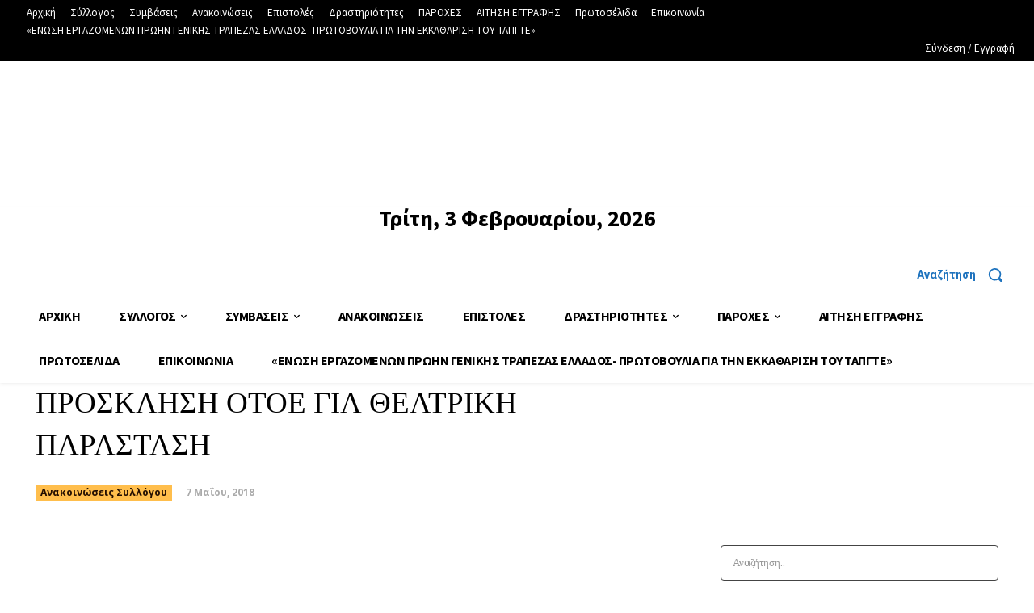

--- FILE ---
content_type: application/x-javascript
request_url: https://consentcdn.cookiebot.com/consentconfig/abb41d9f-bf12-4670-9590-9f045247dba1/sygte.gr/configuration.js
body_size: 324
content:
CookieConsent.configuration.tags.push({id:28948859,type:"iframe",tagID:"",innerHash:"",outerHash:"108193755",tagHash:"13693534720194",url:"docs.google.com/viewer?url=https://www.sygte.gr/wp-content/uploads/2021/03/5008_Δ.Τ-23.3.21-ΠΩΣ-ΑΜΕΙΒΕΤΑΙ-Η-25-ΜΑΡΤΙΟΥ.doc&embedded=true&hl=en",resolvedUrl:"https://docs.google.com/viewer?url=https:%2f%2fwww.sygte.gr%2fwp-content%2fuploads%2f2021%2f03%2f5008_%CE%94.%CE%A4-23.3.21-%CE%A0%CE%A9%CE%A3-%CE%91%CE%9C%CE%95%CE%99%CE%92%CE%95%CE%A4%CE%91%CE%99-%CE%97-25-%CE%9C%CE%91%CE%A1%CE%A4%CE%99%CE%9F%CE%A5.doc&embedded=true&hl=en",cat:[4]});CookieConsent.configuration.tags.push({id:28948860,type:"iframe",tagID:"",innerHash:"",outerHash:"-149325890",tagHash:"2578525297344",url:"view.officeapps.live.com/op/embed.aspx?src=https://www.sygte.gr/wp-content/uploads/2021/04/ΣΜ-ΚΑΡΤΕΣ-ΑΠΕΡΙΟΡΙΣΤΩΝ-2022.doc",resolvedUrl:"https://view.officeapps.live.com/op/embed.aspx?src=https:%2f%2fwww.sygte.gr%2fwp-content%2fuploads%2f2021%2f04%2f%CE%A3%CE%9C-%CE%9A%CE%91%CE%A1%CE%A4%CE%95%CE%A3-%CE%91%CE%A0%CE%95%CE%A1%CE%99%CE%9F%CE%A1%CE%99%CE%A3%CE%A4%CE%A9%CE%9D-2022.doc",cat:[1]});